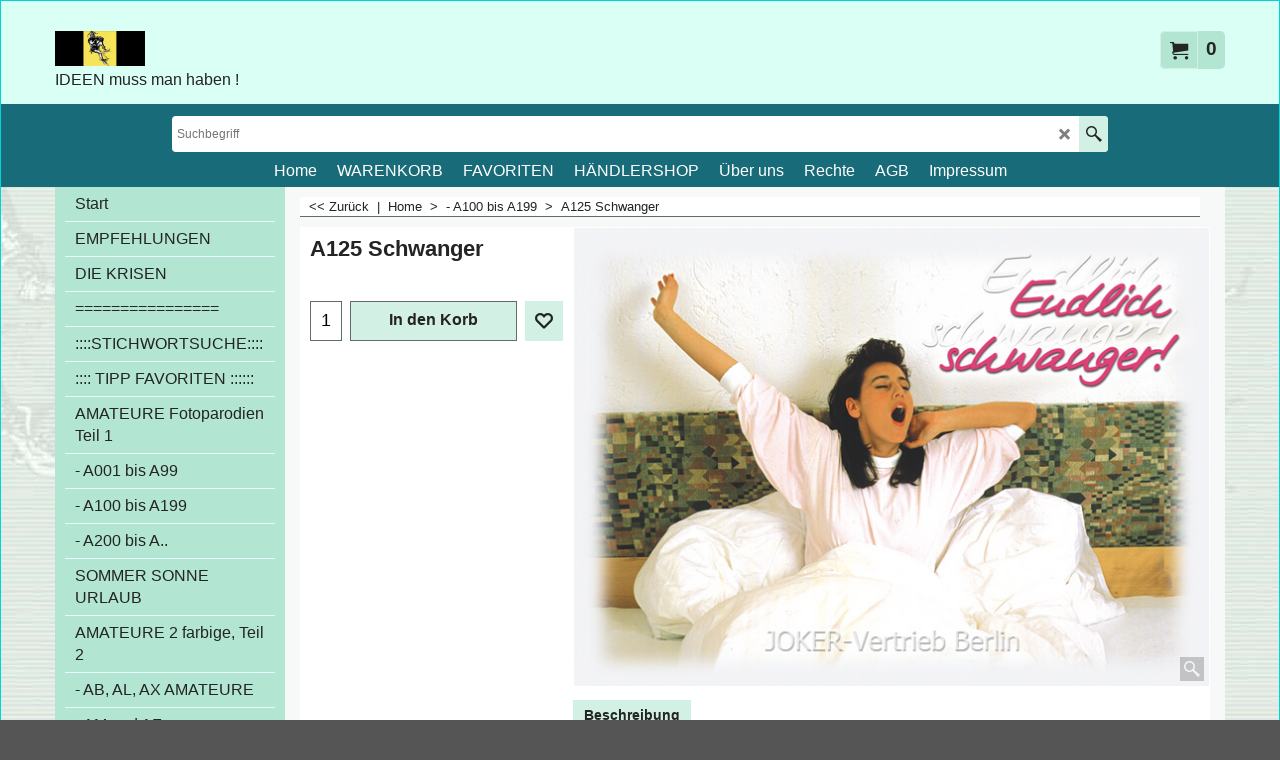

--- FILE ---
content_type: text/javascript
request_url: https://www.joker-vertrieb.de/contents/de/d197__01.js?lmd=f
body_size: 7895
content:
var tf=(this.name=='dynLoad'?parent.tf:this),core;
//<!--BEGIN_C78E91C8-61BA-447e-B459-F6FE529C7724-->
var LMD='45163.525694';
//<!--END_C78E91C8-61BA-447e-B459-F6FE529C7724-->
if(tf.nametag.get('sig')==tf.wssig||this.name=='price'||this.name=='dynLoad'||tf.content.isInSF()){
var _prc=[,
'[base64]',
'[base64]',
'[base64]',
'[base64]',
'[base64]',
'[base64]',
'[base64]',
'[base64]',
'[base64]',
'[base64]',
'[base64]',
'[base64]',
'[base64]',
'[base64]',
'[base64]',
'[base64]',
'[base64]',
'[base64]',
'[base64]',
'[base64]',
'[base64]',
'[base64]',
'[base64]',
'[base64]',
'[base64]'];
var qsStkQry='qry=A185,A184,A127,A191,A190,A122,A151,A164,A144,A110,A177,A100,A137,A110,A148,A148,A112,A175,A113,A174,C40,A119,A130,A169,A123,A103,A104,A128,A106,A102,A126,A103,A125,A108,A105,A109,A111,A114,A114ALT,A115,A116,A117,A118,A120,A124,A127,A121,A163,A123,A125,A126,A129,A131,A132,A132ALT,A133,A134,A134ALT,A135,A136,A136ALT,A99,A138,A140,A141,A142,A142,A143,A144,A146,A146ALT,A147,A149,C03,A173,A170,A156,A150,A152,A153,A154,A155,A159,A160,A161,A139,A165,A162,&h=8C37913D768B38AE8595465BA7F27C573F97658C&id=E43E252F3498B8FD88D00CB77C35491C412F30F1'.split('&h=');
qsStkQry=qsStkQry[0].replace(/\+/g,'%2b').replace(/&/g,'%26')+'&h='+qsStkQry[1];
tf.content.dynLoadPrice('de/d197__01',_prc,true,tf.isInSF()?null:function(id){if(tf.core.endload)tf.core.endload(id);else {try{if(parent.endload)parent.endload(id);}catch(e){}}},tf.wm.jfile('d197__01.js'),qsStkQry);
}
function checkpagedate(){
var p=tf.content;
if(p&&typeof(p.LMD)=='string'&&p.LMD!=''&&'d197__01.js'.replace(/(_|\.js)/g,'')==tf.wm.jfile(p.location.href).replace(/(_|\.html)/g,'')){
if(LMD!=p.LMD)p.location.replace(tf.wm.url('d197_01.html',LMD,1));
}else setTimeout("checkpagedate()",200);
}
if(this.name!='dynamic'&&this.name!='dynLoad'){checkpagedate();}
var loaded=true;
// Version tag, please don't remove
// $Revision: 32977 $
// $HeadURL: svn://3d3-p432/ShopFactory/branches/V14_60/bin/SFXTemplates/Themes/SFX-HOM-AA_bmc/Pages/SFX-Content_1/prices.js $

--- FILE ---
content_type: text/javascript
request_url: https://www.joker-vertrieb.de/contents/date.js?lmd=29485358
body_size: 594
content:
// <script>
lmd['index']='45295.526933';
lmd['core']='45295.526389';
lmd['extra']='45295.500000';
lmd['contactus']='45295.508333';
lmd['lang']='44470.522917';
lmd['index1holder']='45295.526389';
lmd['index2holder']='45295.526389';
lmd['grey']='45295.520139';
lmd['conf']='45295.520139';
lmd['cload']='45295.500000';
lmd['pconfirm']='45295.500000';
lmd['ordertotal']='45295.525000';
lmd['orderterms']='45295.525000';
lmd['clearterms']='45295.500000';
lmd['optinout']='0.0';
lmd['minicartholder']='45295.512500';
lmd['searchholder']='45295.526389';
lmd['searchcsv']='45295.526389';
if(tf.sfSession)tf.sfSession.id=lmd['index'];
if(tf.sfPersist)tf.sfPersist.id=lmd['index'];
// </script>
// $Revision: 42776 $// $HeadURL: svn://3d3-p432/ShopFactory/branches/V14_60/bin/Common%20Files/parseLang/date.js $